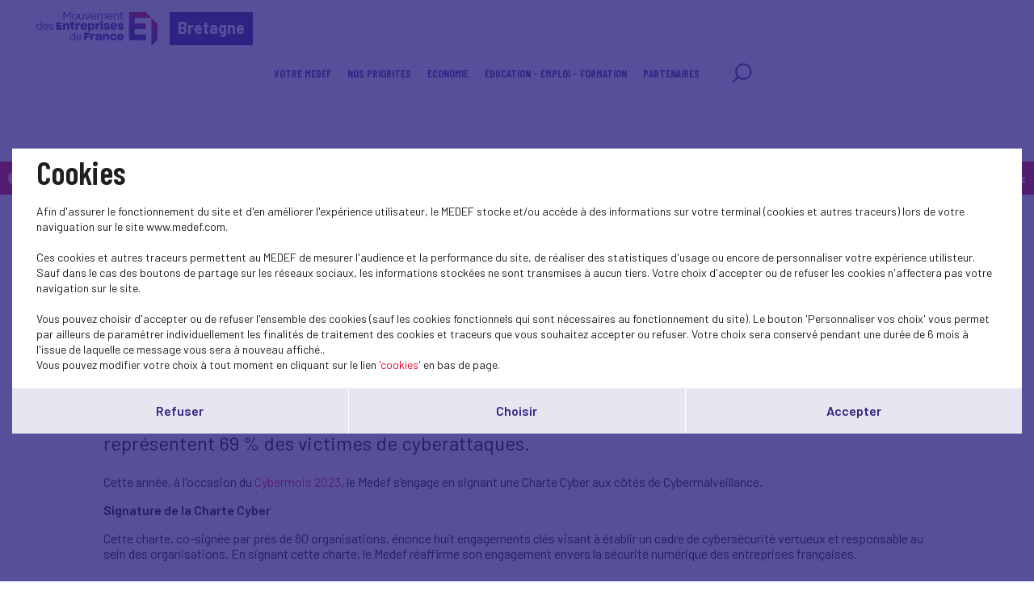

--- FILE ---
content_type: text/html; charset=UTF-8
request_url: https://medef-bretagne.fr/fr/actualite-nationale/le-medef-sengage-aux-cotes-de-cybermalveillance-pour-le-cybermoi-s-2023
body_size: 5881
content:
<!DOCTYPE html>
<html class="no-js" lang="fr">
<head>
    <meta charset="utf-8">
    <title>Le Medef s’engage aux côtés de Cybermalveillance pour le Cybermoi/s 2023 - Bretagne</title>
    <meta http-equiv="X-UA-Compatible" content="IE=edge,chrome=1">
    <meta name="viewport" content="initial-scale=1, width=device-width"><meta name="description"
              content=""><link rel="preconnect" href="https://fonts.googleapis.com">
    <link rel="preconnect" href="https://fonts.gstatic.com" crossorigin>
    <link href="//fonts.googleapis.com/css2?family=Barlow+Condensed:ital,wght@0,100;0,200;0,300;0,400;0,500;0,600;0,700;0,800;0,900;1,100;1,200;1,300;1,400;1,500;1,600;1,700;1,800;1,900&display=swap" rel="stylesheet">
    <link href="//fonts.googleapis.com/css2?family=Barlow:ital,wght@0,100;0,200;0,300;0,400;0,500;0,600;0,700;0,800;0,900;1,100;1,200;1,300;1,400;1,500;1,600;1,700;1,800;1,900&display=swap" rel="stylesheet">
    <link rel="icon" type="image/png" href="/favicon.png"/>
      <link rel="stylesheet" href="/css/cookies.css">
                        <link rel="stylesheet" href="/css/73c3345.css"/>
                            <link rel="stylesheet" href="/css/fb411ff.css"/>
                                    <script src="/js/931f174.js"></script>
                <script src="https://maps.googleapis.com/maps/api/js?key=AIzaSyC6lpHuDvUiiDzGIqH8dqBnmyprsMF7Qdc"></script>
        <script type="text/javascript">jwplayer.key = "/Kvjb7tevH2srTpJiiZBt/nIVFTC6bnZAKi4Ow=="</script>
            <script src='https://www.google.com/recaptcha/api.js'></script>
    <meta name="twitter:card" content="summary_large_image"/>
</head>
<body class="News page">
    <header class="Header">
        <div class="Header-content">
            <div class="Header-col isDesktop">
                <a class="Header-logo" href="/"><img src="/bundles/medeffront/img/logo-medef.svg"
                                                     alt="Medef"><div class="mt-name">Bretagne</div></a>
            </div>
            <div class="Header-col isMobile ">
                <a class="Header-logo" href="/"><img src="/bundles/medeffront/img/logo-medef.svg"
                                                     alt="Medef"><div class="mt-name">Bretagne</div></a>
                <a class="Header-logo-min" href="/"><img src="/bundles/medeffront/img/logo-medef-min.svg"
                                                         alt="Medef"></a>
            </div>
            <div class="Header-col isDesktop">
                


<nav class="Nav">
    <div class="Nav-content">
        <ul class="Nav-menu">
                                                    <li class="  has-children">
            <a href="/fr/page-statique/une-action-efficace">
                 VOTRE MEDEF            </a>
                            <ul>
                                                                    <li class=" ">
            <a href="/fr/page-statique/la-voix-des-entreprises">
                 La voix des entreprises            </a>
                        <hr class="isMobile">
        </li>
    
                                                                    <li class=" ">
            <a href="/fr/page-statique/une-action-efficace">
                 Une action efficace            </a>
                        <hr class="isMobile">
        </li>
    
                                                                    <li class=" ">
            <a href="/fr/page-statique/la-gouvernance-du-medef-bretagne">
                 La gouvernance du MEDEF Bretagne            </a>
                        <hr class="isMobile">
        </li>
    
                                                                    <li class=" ">
            <a href="/fr/page-statique/une-equipe-a-votre-disposition">
                 Une équipe à votre disposition            </a>
                        <hr class="isMobile">
        </li>
    
                                                                    <li class=" ">
            <a href="/fr/page-statique/le-role-du-mandataire-1">
                 MANDATS            </a>
                        <hr class="isMobile">
        </li>
    
                                    </ul>
                        <hr class="isMobile">
        </li>
    
                                                    <li class="  has-children">
            <a href="/fr/page-statique/23-priorites-et-125-propositions-pour-la-bretagne">
                 NOS PRIORITES            </a>
                            <ul>
                                                                    <li class=" ">
            <a href="/fr/page-statique/comment-faire-grandir-la-rse-dans-mon-entreprise">
                 PARCOURS RSE            </a>
                        <hr class="isMobile">
        </li>
    
                                    </ul>
                        <hr class="isMobile">
        </li>
    
                                            <li class="has-children">
            <a href="#">ECONOMIE</a>
                            <ul>
                                                                    <li class=" ">
            <a href="/fr/page-statique/ecotaxe-les-coulisses-dune-victoire">
                 Ecotaxe les coulisses d'une victoire            </a>
                        <hr class="isMobile">
        </li>
    
                                                                    <li class=" ">
            <a href="/fr/page-statique/dette-fiscalite-chomage-le-scandale-francais">
                 Dette, fiscalité, chômage : le scandale français            </a>
                        <hr class="isMobile">
        </li>
    
                                                                    <li class=" ">
            <a href="/fr/page-statique/la-surfiscalite-des-entreprises-francaises-letude-kpmg-pour-le-medef">
                 Surfiscalité            </a>
                        <hr class="isMobile">
        </li>
    
                                                                    <li class=" ">
            <a href="/fr/page-statique/les-chiffres-cles-de-la-bretagne">
                 Les chiffres clés de la Bretagne            </a>
                        <hr class="isMobile">
        </li>
    
                                    </ul>
                    </li>
    
                                            <li class="  has-children">
            <a href="http://bretagne.territoriaux.pp.medef.com/fr/tag/education-emploi-formation">
                 EDUCATION - EMPLOI - FORMATION            </a>
                            <ul>
                                                                    <li class=" ">
            <a href="/fr/page-statique/formation-professionnelle-2">
                 FORMATION PROFESSIONNELLE            </a>
                        <hr class="isMobile">
        </li>
    
                                                                    <li class=" ">
            <a href="/fr/page-statique/apprentissage-1">
                 APPRENTISSAGE            </a>
                        <hr class="isMobile">
        </li>
    
                                                                    <li class=" ">
            <a href="/fr/page-statique/nos-actions-de-rapprochement-education-entreprise">
                 RELATION ECOLE ENTREPRISE            </a>
                        <hr class="isMobile">
        </li>
    
                                    </ul>
                        <hr class="isMobile">
        </li>
    
                                            <li class=" ">
            <a href="/fr/partenaires">
                 Partenaires            </a>
                        <hr class="isMobile">
        </li>
    
                                    <li class="search-icon">
                <a href="/fr/recherche/?q=">
                    <svg viewBox="0 0 25 25" fill="none" xmlns="http://www.w3.org/2000/svg">
                        <path d="M7.93713 17.919L1.92687 24L1.17407 23.2383L7.18433 17.1573C5.66682 15.4421 4.74393 13.1772 4.74393 10.6938C4.74393 5.34019 9.03363 1 14.325 1C19.6163 1 23.906 5.34019 23.906 10.6938C23.906 16.0474 19.6163 20.3876 14.325 20.3876C11.8707 20.3876 9.6321 19.4539 7.93663 17.9185L7.93713 17.919ZM14.3255 19.3109C19.0288 19.3109 22.8421 15.453 22.8421 10.694C22.8421 5.935 19.0291 2.07711 14.3255 2.07711C9.62181 2.07711 5.8088 5.935 5.8088 10.694C5.8088 15.453 9.62181 19.3109 14.3255 19.3109Z"/>
                    </svg>
                </a>
            </li>
        </ul>
    </div>
</nav>


            </div>
            <div class="Header-menu isMobile">
                <img src="/bundles/medeffront/img/burger-menu.svg" alt=""/>
            </div>
        </div>
    </header>
    <main id="main">
            <div class="backClass">
        <a href="javascript:history.back();"><img
                    src="/bundles/medeffront/img/back-inside.svg" alt=""/><span>Retour</span></a>
    </div>
        <div class="nrcontent u-wrapper mt8O">
            <div class="backClassAdh">
        <a href="/adherer" target="_blank"><img src="/bundles/medeffront/img/back-inside.svg" alt=""/><span> Adhérez</span></a>
    </div>
                                            <div class="backClass">
        <a href="javascript:history.back();"><img
                    src="/bundles/medeffront/img/back-inside.svg" alt=""/><span>Retour</span></a>
    </div>
    <div class="Filters-content">
        <div class="Filters-breadcrumbs">
            <a href="/">Accueil</a>
            <span>Le Medef s’engage aux côtés de Cybermalveillance pour le Cybermoi/s 2023</span></div>
    </div>
    <div class="Post">
        <div class="u-wrapper">
            <article
                    class="Post is-cat">
                <div class="Post-content">
                                            <div class="Post-head">
                            <div class="Post-metas">Posté le 2 octobre 2023 à 18h38</div>
                                                                                                                                <div class="Post-cat cat2">
                                        <a href="/newsroom?theme=Numérique et innovation">
                                            Numérique et innovation
                                        </a>
                                    </div>
                                                                                                                </div>
                        <div>
                                                    </div>
                        <h1 class="Post-title">Le Medef s’engage aux côtés de Cybermalveillance pour le Cybermoi/s 2023</h1>
                                                                <div class="Post-inner">
                            <div class="Wysiwyg">
                                                                                                                    <p class="intro">Face à la numérisation croissante de l’économie, le risque cyber s’est considérablement accru. La France est le 3e pays le plus touché au monde par les cyberattaques. Les systèmes d’information des organisations françaises ont été victimes d’au moins 385 000 attaques réussies et déclarées en 2022. Enfin, les TPE/PME sont les organisations les plus touchées par les cyberattaques, elles représentent 69 % des victimes de cyberattaques.</p>
    
            
                                                                                                                    <p>Cette ann&eacute;e, &agrave; l&#39;occasion du <a href="https://www.cybermalveillance.gouv.fr/tous-nos-contenus/actualites/cybermois-092023">Cybermois 2023</a>, le Medef&nbsp;s&rsquo;engage en signant une Charte Cyber aux c&ocirc;t&eacute;s de Cybermalveillance.&nbsp;</p>

<p><strong>Signature de la Charte Cyber</strong></p>

<p>Cette charte, co-sign&eacute;e par pr&egrave;s de 80 organisations, &eacute;nonce huit engagements cl&eacute;s visant &agrave; &eacute;tablir un cadre de cybers&eacute;curit&eacute; vertueux et responsable au sein des organisations. En signant cette charte, le Medef&nbsp;r&eacute;affirme son engagement envers la s&eacute;curit&eacute; num&eacute;rique des entreprises fran&ccedil;aises.&nbsp;</p>

<p><img src="https://www.medef.com/uploads/media/node/0020/02/50128ff6843fb4d8b6bb6ff4cabe38896a5dc655.png" /></p>

<p><strong>Les engagements du Medef en cybers&eacute;curit&eacute;</strong></p>

<p>Le Medef&nbsp;a d&eacute;ploy&eacute; un <a href="https://www.medef.com/fr/thematiques/content/numerique">module d&#39;assistance</a> cyber en ligne sur son extranet. Ce module permet &agrave; toute victime d&#39;effectuer un diagnostic en ligne, d&#39;acc&eacute;der aux conseils de Cybermalveillance, et d&#39;&ecirc;tre mis en relation avec un expert r&eacute;f&eacute;renc&eacute; par la plateforme.<br />
Le Medef relaie &eacute;galement des &laquo; <a href="https://www.medef.com/fr/actualites/alertecyber-compromission-de-lapplication-3cx-electron-desktop-app"><em>alertes cyber</em></a> &raquo; diffus&eacute;es par Cybermalveillance et l&rsquo;ANSSI. Ce dispositif vise &agrave; signaler les principales vuln&eacute;rabilit&eacute;s et &agrave; indiquer aux organisation la fa&ccedil;on de les traiter de mani&egrave;re la plus accessible et synth&eacute;tique qui soit. Le MEDEF relaie &eacute;galement d&rsquo;autres initiatives afin de sensibiliser aux risques cyber &agrave; l&rsquo;image de la <a href="https://www.medef.com/uploads/media/node/0020/01/15069-consignes-collaborateurs.pdf">fiche pratique</a>&nbsp;&laquo; <em>Consignes collaborateurs en cas d&rsquo;attaque cyber</em> &raquo;.&nbsp;<br />
Enfin vous pouvez acc&eacute;der &agrave; diverses ressources via notre portal &laquo; <a href="https://www.medef.com/numerique/"><em>Les outils num&eacute;rique du Medef</em></a> &raquo; et notamment &agrave; notre <a href="https://cybersecurite.medef.com/">test</a> &laquo; <em>Cybers&eacute;curit&eacute; : &ecirc;tes-vous d&rsquo;attaque</em> &raquo; ainsi qu&rsquo;&agrave; notre portefeuille de <a href="https://cybersecurite.medef.com/best_practices">ressources sur le sujet</a>.&nbsp;</p>

<p><strong>Qu&rsquo;est-ce que le Cybermois</strong></p>

<p>Le Cybermois est une initiative europ&eacute;enne de l&rsquo;ENISA (Agence de l&rsquo;Union europ&eacute;enne pour la cybers&eacute;curit&eacute;) dont le volet fran&ccedil;ais 2023 est pilot&eacute; par Cybermalveillance.gouv.fr. Cette initiative vise notamment &agrave; sensibiliser le grand public &agrave; la cybers&eacute;curit&eacute; tout au long du mois d&rsquo;octobre.&nbsp;<br />
Le coup d&rsquo;envoi de cette &eacute;dition interviendra le 2 octobre 2023 &agrave; l&rsquo;occasion d&rsquo;un <a href="https://www.cybermalveillance.gouv.fr/tous-nos-contenus/actualites/cybermois-evenement-de-lancement">&eacute;v&egrave;nement</a> au Campus Cyber. &Agrave; cette occasion, diff&eacute;rentes th&eacute;matiques seront trait&eacute;es pour tous les publics sous forme de table ronde (<a href="https://www.cybermalveillance.gouv.fr/tous-nos-contenus/actualites/cybermois-evenement-de-lancement">programme</a>).&nbsp;<br />
Tout au long du mois d&rsquo;Octobre divers &eacute;v&egrave;nements et actions seront organis&eacute;s en France et sont recens&eacute;es au sein d&rsquo;un <a href="https://www.cybermalveillance.gouv.fr/tous-nos-contenus/agenda-cybermois">agenda</a> accessible &agrave; tous.&nbsp;<br />
Pour plus d&rsquo;informations, rendez-vous sur <a href="https://www.cybermalveillance.gouv.fr/">Cybermalveillance.gouv.fr</a>.</p>
    
            
                                                            </div>
                        </div>
                                                                                                            </div>
            </article>
        </div>
    </div>

    </div>
    <footer class="Footer">
    <div class="inside">
        <div>
            <a href="/fr/contact" class="button-primary-bis-2 absolute isDesktop">Contactez-nous<span></span></a>
            <div class="Text-align-center isDesktop">
                <img src="/bundles/medeffront/img/logo-footer.svg" alt="MEDEF" />
            </div>
            <div class="Text-align-center isMobile">
                <img src="/bundles/medeffront/img/logo-footer-mobile.svg" alt="MEDEF" />
            </div>
            <a href="/fr/contact" class="button-primary-bis-2 absolute isMobile">Contactez-nous<span></span></a>
        </div>
        <div>
            <ul class="Footer-links">
                <li>© Medef Bretagne 2025 - </li>
                <li><a href="/fr/legal">Mentions légales</a></li>
            </ul>
        </div>
    </div>
</footer>



<div id="burger-menu-overlay"></div>
<div id="burger-menu">
    <nav class="Nav">
        <div class="Nav-content">
            <ul class="Nav-menu">
                                                            <li class=" has-children">
            <a href="/fr/page-statique/une-action-efficace">
                 VOTRE MEDEF            </a>
                            <ul>
                                                                    <li class=" ">
            <a href="/fr/page-statique/la-voix-des-entreprises">
                 La voix des entreprises            </a>
                        <hr class="isMobile">
        </li>
    
                                                                    <li class=" ">
            <a href="/fr/page-statique/une-action-efficace">
                 Une action efficace            </a>
                        <hr class="isMobile">
        </li>
    
                                                                    <li class=" ">
            <a href="/fr/page-statique/la-gouvernance-du-medef-bretagne">
                 La gouvernance du MEDEF Bretagne            </a>
                        <hr class="isMobile">
        </li>
    
                                                                    <li class=" ">
            <a href="/fr/page-statique/une-equipe-a-votre-disposition">
                 Une équipe à votre disposition            </a>
                        <hr class="isMobile">
        </li>
    
                                                                    <li class=" ">
            <a href="/fr/page-statique/le-role-du-mandataire-1">
                 MANDATS            </a>
                        <hr class="isMobile">
        </li>
    
                                    </ul>
                        <hr class="isMobile">
        </li>
    
                                                            <li class=" has-children">
            <a href="/fr/page-statique/23-priorites-et-125-propositions-pour-la-bretagne">
                 NOS PRIORITES            </a>
                            <ul>
                                                                    <li class=" ">
            <a href="/fr/page-statique/comment-faire-grandir-la-rse-dans-mon-entreprise">
                 PARCOURS RSE            </a>
                        <hr class="isMobile">
        </li>
    
                                    </ul>
                        <hr class="isMobile">
        </li>
    
                                                    <li class="has-children">
            <a href="#">ECONOMIE</a>
                            <ul>
                                                                    <li class=" ">
            <a href="/fr/page-statique/ecotaxe-les-coulisses-dune-victoire">
                 Ecotaxe les coulisses d'une victoire            </a>
                        <hr class="isMobile">
        </li>
    
                                                                    <li class=" ">
            <a href="/fr/page-statique/dette-fiscalite-chomage-le-scandale-francais">
                 Dette, fiscalité, chômage : le scandale français            </a>
                        <hr class="isMobile">
        </li>
    
                                                                    <li class=" ">
            <a href="/fr/page-statique/la-surfiscalite-des-entreprises-francaises-letude-kpmg-pour-le-medef">
                 Surfiscalité            </a>
                        <hr class="isMobile">
        </li>
    
                                                                    <li class=" ">
            <a href="/fr/page-statique/les-chiffres-cles-de-la-bretagne">
                 Les chiffres clés de la Bretagne            </a>
                        <hr class="isMobile">
        </li>
    
                                    </ul>
                        <hr class="isMobile">
        </li>
    
                                                    <li class=" has-children">
            <a href="http://bretagne.territoriaux.pp.medef.com/fr/tag/education-emploi-formation">
                 EDUCATION - EMPLOI - FORMATION            </a>
                            <ul>
                                                                    <li class=" ">
            <a href="/fr/page-statique/formation-professionnelle-2">
                 FORMATION PROFESSIONNELLE            </a>
                        <hr class="isMobile">
        </li>
    
                                                                    <li class=" ">
            <a href="/fr/page-statique/apprentissage-1">
                 APPRENTISSAGE            </a>
                        <hr class="isMobile">
        </li>
    
                                                                    <li class=" ">
            <a href="/fr/page-statique/nos-actions-de-rapprochement-education-entreprise">
                 RELATION ECOLE ENTREPRISE            </a>
                        <hr class="isMobile">
        </li>
    
                                    </ul>
                        <hr class="isMobile">
        </li>
    
                                                    <li class=" ">
            <a href="/fr/partenaires">
                 Partenaires            </a>
                        <hr class="isMobile">
        </li>
    
                                                <li class="search-icon">
                    <a href="/fr/recherche/?q=">
                        <svg viewBox="0 0 25 25" fill="none" xmlns="http://www.w3.org/2000/svg">
                            <path d="M7.93713 17.919L1.92687 24L1.17407 23.2383L7.18433 17.1573C5.66682 15.4421 4.74393 13.1772 4.74393 10.6938C4.74393 5.34019 9.03363 1 14.325 1C19.6163 1 23.906 5.34019 23.906 10.6938C23.906 16.0474 19.6163 20.3876 14.325 20.3876C11.8707 20.3876 9.6321 19.4539 7.93663 17.9185L7.93713 17.919ZM14.3255 19.3109C19.0288 19.3109 22.8421 15.453 22.8421 10.694C22.8421 5.935 19.0291 2.07711 14.3255 2.07711C9.62181 2.07711 5.8088 5.935 5.8088 10.694C5.8088 15.453 9.62181 19.3109 14.3255 19.3109Z"/>
                        </svg>
                    </a>
                </li>
            </ul>
        </div>
    </nav>
</div>

    <div class="Pagination backToTopContainer">
        <div class="Pagination-top"><button class="js-scrollTop" type="button" title="Remonter en haut de page"><svg width="32" height="18" viewBox="0 0 32 18" fill="none" xmlns="http://www.w3.org/2000/svg">
                    <path d="M15.9331 0.00153706C15.3869 0.0127903 14.8627 0.232227 14.4655 0.614835L0.672682 14.1243C-0.204542 14.9907 -0.22661 16.4199 0.623028 17.3145C1.46715 18.2035 2.86298 18.2317 3.74021 17.3764L15.9993 5.36367L28.2583 17.3708C29.1411 18.2317 30.5424 18.1979 31.3865 17.2976C32.2251 16.403 32.2031 14.9795 31.3258 14.1186L17.533 0.620461C17.1027 0.204094 16.5234 -0.0209694 15.9331 0.00153706Z" fill="white"/>
                </svg>
            </button></div>
    </div>
</main>
            <script src="/js/18c6213.js"></script>
    <script type="text/javascript">
    SocialShareKit.init({
        onBeforeOpen: function () {
            $('.Post-social, .Post-share').toggleClass('active')
        }
    })
</script>
    <script type="text/javascript" src="/js/cookies.js"></script>
<script>
    var $buoop = {vs: {i: 9, f: 40, o: -8, s: 6, c: 50}, api: 4}
    function $buo_f() {
        var e = document.createElement("script")
        e.src = "//browser-update.org/update.min.js"
        document.body.appendChild(e)
    }
    try {
        document.addEventListener("DOMContentLoaded", $buo_f, false)
    } catch (e) {
        window.attachEvent("onload", $buo_f)
    }
</script>
</body>
</html>


--- FILE ---
content_type: image/svg+xml
request_url: https://medef-bretagne.fr/bundles/medeffront/img/logo-footer.svg
body_size: 8133
content:
<svg width="254" height="71" viewBox="0 0 254 71" fill="none" xmlns="http://www.w3.org/2000/svg">
    <path d="M117.286 47.5861L117.206 47.9578L116.556 44.8518H113.264V58.3643H117.485V52.3912C117.485 50.5992 117.83 49.7497 118.706 49.3515C119.197 49.1259 119.861 49.0197 120.67 49.0197H122.197V44.6792H121.493C118.971 44.6792 117.71 45.5553 117.286 47.6127" fill="white"/>
    <path d="M132.364 52.9347C132.364 53.8639 131.847 54.7532 130.957 55.3107C130.519 55.5894 130.015 55.7222 129.404 55.7222C128.329 55.7222 127.745 55.2709 127.745 54.4479C127.745 53.9833 127.944 53.5984 128.342 53.3064C128.82 53.0011 129.285 52.8816 130.426 52.6825C131.249 52.5232 131.847 52.3507 132.232 52.0587L132.351 51.9658V52.948L132.364 52.9347ZM133.904 45.2095C133.028 44.7715 131.86 44.5591 130.333 44.5591C126.351 44.5591 124.028 46.3776 123.776 49.6827H127.984C128.077 48.3553 128.86 47.7049 130.347 47.7049C131.714 47.7049 132.364 48.143 132.364 49.0987C132.364 50.0544 131.448 50.28 129.378 50.572C127.798 50.7977 126.909 50.9835 126.205 51.249C125.873 51.3552 125.568 51.5277 125.236 51.7136L125.117 51.7799C123.936 52.51 123.365 53.5984 123.365 55.0983C123.365 57.4212 124.904 58.6955 127.692 58.6955C129.975 58.6955 131.568 57.8194 132.431 56.0938L132.537 55.8947L133.041 58.3371H136.439V49.696C136.439 47.4395 135.616 45.9661 133.944 45.1962" fill="white"/>
    <path d="M147.244 44.5591C145.293 44.5591 143.846 45.4351 143.076 47.1076L142.97 47.3333L142.545 44.8378H139.041V58.3504H143.249V51.2888C143.249 49.1385 144.005 48.1031 145.572 48.1031C147.403 48.1031 147.656 49.55 147.656 50.957V58.3504H151.837V49.7358C151.837 46.3908 150.217 44.5591 147.271 44.5591" fill="white"/>
    <path d="M163.146 52.6165C163.026 54.3022 162.19 55.165 160.664 55.165C158.991 55.165 158.036 53.9704 158.036 51.8864V51.5148C158.036 49.2715 158.978 48.0371 160.677 48.0371C162.177 48.0371 163 48.8733 163.106 50.5192V50.5458H167.407C167.314 47.9309 166.212 46.1389 164.115 45.2098C163.053 44.785 161.898 44.5859 160.664 44.5859C157.956 44.5859 155.899 45.6611 154.717 47.6787C154.133 48.714 153.828 50.0148 153.828 51.528V51.9528C153.828 56.3862 156.177 58.7356 160.624 58.7356C163.398 58.7356 165.363 57.8595 166.478 56.134C167.035 55.2845 167.367 54.1164 167.433 52.6828V52.643H163.133L163.146 52.6165Z" fill="white"/>
    <path d="M173.035 50.2402V50.1473C173.34 48.4881 174.309 47.6518 175.928 47.6518C177.548 47.6518 178.397 48.4881 178.596 50.1473V50.2402H173.021H173.035ZM179.791 45.4882C178.809 44.8644 177.495 44.5591 175.902 44.5591C173.101 44.5591 170.991 45.6741 169.823 47.7978C169.238 48.8199 168.96 50.0411 168.96 51.5277V51.9259C168.96 56.3593 171.336 58.7087 175.835 58.7087C179.486 58.7087 181.769 57.1823 182.592 54.1824H178.198C177.84 55.032 177.07 55.4833 175.955 55.4833C174.256 55.4833 173.287 54.6072 173.075 52.8684V52.7754H182.711V51.3286C182.711 48.7137 181.702 46.6961 179.804 45.5015" fill="white"/>
    <path d="M77.9427 55.7495C77.2392 56.5327 76.2835 56.9441 75.1154 56.9441C73.9473 56.9441 72.9783 56.5459 72.2748 55.7495C71.5713 54.9531 71.213 53.8381 71.213 52.378C71.213 50.9179 71.5713 49.8029 72.2748 49.0065C72.9783 48.2234 73.9208 47.8252 75.1154 47.8252C76.31 47.8252 77.2524 48.2101 77.9427 49.0065C78.6462 49.8029 79.0046 50.9179 79.0046 52.378C79.0046 53.8381 78.6462 54.9531 77.9427 55.7495ZM78.9913 47.9314H78.8718C77.9294 46.8031 76.5888 46.2323 74.8499 46.2323C73.2173 46.2323 71.9032 46.7633 70.8944 47.8517C69.8856 48.9269 69.3679 50.4268 69.3679 52.378C69.3679 54.3292 69.8856 55.8424 70.8944 56.9176C71.9032 57.9928 73.2305 58.537 74.8499 58.537C76.695 58.537 78.0754 57.9397 78.9913 56.7185H79.1107L79.3629 58.3113H80.823V42.3564H78.9913V47.9446V47.9314Z" fill="white"/>
    <path d="M84.8318 51.3423C84.9379 50.2273 85.3494 49.3645 86.0662 48.7406C86.783 48.1301 87.6723 47.8115 88.7342 47.8115C89.7961 47.8115 90.6721 48.1168 91.3889 48.7406C92.1057 49.3645 92.5172 50.2273 92.6234 51.3423H84.8318ZM88.7209 46.2319C87.0352 46.2319 85.6547 46.7629 84.5928 47.8513C83.5309 48.9265 83 50.4264 83 52.3776C83 54.3288 83.5309 55.842 84.6194 56.9172C85.6945 57.9923 87.1016 58.5366 88.8537 58.5366C91.3226 58.5366 93.2472 57.3685 94.0835 55.2447H92.1322C91.4022 56.373 90.3138 56.9437 88.8537 56.9437C87.7121 56.9437 86.7697 56.5853 86.0397 55.8818C85.2963 55.1783 84.8981 54.1696 84.8318 52.8422H94.4551V51.7007C94.4551 50.5724 93.964 49.1654 93.0614 48.077C92.1588 46.9885 90.5792 46.2452 88.7209 46.2452" fill="white"/>
    <path d="M45.7939 30.4762H52.6962V26.9322H45.7939V24.7686H53.4528V21.2378H41.7322V36.3564H53.6784V32.6664H45.7939V30.4762Z" fill="white"/>
    <path d="M100.123 58.351H104.185V52.8159H111.074V49.1391H104.185V46.9224H111.405V43.2456H100.123V58.351Z" fill="white"/>
    <path d="M64.1114 22.5649C62.1602 22.5649 60.7133 23.441 59.9435 25.1135L59.8373 25.3391L59.3993 22.8437H55.895V36.3562H60.1028V29.2947C60.1028 27.1443 60.8593 26.109 62.4256 26.109C64.2574 26.109 64.5096 27.5558 64.5096 28.9628V36.3562H68.6908V27.7416C68.6908 24.41 67.0714 22.5649 64.1247 22.5649" fill="white"/>
    <path d="M70.2175 23.0824V26.4804H72.5271V30.6881C72.5271 33.688 73.0581 35.1215 74.4385 35.825C75.2084 36.1834 76.2305 36.356 77.5844 36.356H79.6683V32.5332H78.8719C77.518 32.5332 76.8676 32.4004 76.5889 31.604C76.4827 31.166 76.4163 30.5421 76.4163 29.8386V26.4804H79.6683V22.8434H76.4163V19.4321H73.0315C73.0183 19.8038 72.9784 20.5737 72.8988 21.2241C72.7793 22.4187 72.4475 22.8169 71.4918 22.9364C71.0405 23.0293 70.7087 23.0691 70.2175 23.0824Z" fill="white"/>
    <path d="M86.1855 30.3697C86.1855 28.5777 86.5306 27.7282 87.4066 27.33C87.8977 27.1044 88.5614 26.9982 89.3711 26.9982H90.8976V22.6577H90.1941C87.6721 22.6577 86.4111 23.5338 85.9863 25.5912L85.9067 25.9628L85.2563 22.8568H81.9512V36.3694H86.1722V30.383L86.1855 30.3697Z" fill="white"/>
    <path d="M96.3397 28.1537C96.6185 26.4945 97.5875 25.6583 99.2201 25.6583C100.853 25.6583 101.689 26.4945 101.888 28.1537V28.2466H96.3132V28.1537H96.3397ZM105.87 32.1756H101.477C101.118 33.0251 100.348 33.4764 99.2334 33.4764C97.5344 33.4764 96.5654 32.6004 96.353 30.8615V30.7686H105.99V29.3085C105.99 26.6936 104.981 24.676 103.083 23.4814C102.1 22.8575 100.786 22.5522 99.1936 22.5522C96.3928 22.5522 94.2823 23.6672 93.1143 25.791C92.5302 26.8131 92.2515 28.0342 92.2515 29.5209V29.9191C92.2515 34.3525 94.6274 36.7019 99.1272 36.7019C102.777 36.7019 105.047 35.1754 105.883 32.1623" fill="white"/>
    <path d="M112.149 29.8527V29.5474C112.149 27.3042 113.118 26.0299 114.817 26.0299C116.516 26.0299 117.458 27.3175 117.458 29.574V29.9058C117.458 31.9898 116.489 33.1844 114.79 33.1844C113.091 33.1844 112.149 31.9367 112.149 29.8527ZM120.856 33.7419C121.321 32.7331 121.56 31.4987 121.56 29.9722V29.574C121.56 25.0477 119.675 22.5522 116.237 22.5522C114.312 22.5522 112.905 23.4549 112.189 25.1406L112.082 25.3928L111.644 22.8443H108.14V40.2061H112.202V34.1136L112.348 34.4189C113.051 35.879 114.365 36.609 116.264 36.609C118.401 36.609 119.98 35.6135 120.856 33.7286" fill="white"/>
    <path d="M123.75 36.3561H127.971V30.3697C127.971 28.5777 128.316 27.7282 129.192 27.33C129.683 27.1044 130.347 26.9982 131.156 26.9982H132.683V22.6577H131.979C129.457 22.6577 128.196 23.5338 127.772 25.5912L127.692 25.9628L127.042 22.8568H123.75V36.3694V36.3561Z" fill="white"/>
    <path d="M136.545 17.8003C134.754 17.8003 134.05 18.3843 134.05 19.871C134.05 21.3576 134.674 21.9151 136.545 21.9151C138.417 21.9151 139.041 21.3443 139.041 19.871C139.041 18.3976 138.324 17.8003 136.545 17.8003Z" fill="white"/>
    <path d="M137.262 23.1626C136.997 23.1891 136.771 23.2024 136.532 23.2024C136.055 23.2024 135.338 23.1493 134.807 23.0829C134.621 23.0697 134.475 23.0431 134.382 22.99V36.3565H138.683V22.9502C138.431 23.0431 137.926 23.1228 137.369 23.1493H137.262V23.1626Z" fill="white"/>
    <path d="M151.638 29.0024C150.602 28.4317 149.368 28.206 148.173 28.0467H148.133C146.063 27.7813 144.921 27.6352 144.921 26.7194C144.921 26.1486 145.24 25.4849 146.793 25.4849C148.094 25.4849 148.837 25.9628 149.049 26.945H153.111C152.646 24.0115 150.536 22.5249 146.846 22.5249C143.156 22.5249 140.966 24.1841 140.966 26.9716C140.966 28.4449 141.51 29.4537 142.625 30.0378C143.634 30.5953 144.868 30.8076 146.036 30.9669C147.058 31.0731 148.187 31.2191 148.797 31.5377C149.116 31.7102 149.288 31.9757 149.288 32.3076C149.288 33.1571 148.611 33.5951 147.271 33.5951C145.864 33.5951 145.001 33.0376 144.682 31.9226H140.408C140.899 35.1083 143.129 36.7144 147.058 36.7144C149.713 36.7144 151.638 35.9312 152.62 34.4313C153.071 33.7013 153.297 32.9049 153.297 32.0288C153.297 30.6085 152.753 29.613 151.638 28.9892" fill="white"/>
    <path d="M158.819 28.246V28.1531C159.124 26.4939 160.093 25.6577 161.712 25.6577C163.332 25.6577 164.181 26.4939 164.38 28.1531V28.246H158.805H158.819ZM165.562 23.4941C164.579 22.8702 163.265 22.5649 161.673 22.5649C158.872 22.5649 156.761 23.6932 155.593 25.8037C155.009 26.8258 154.73 28.0469 154.73 29.5336V29.9318C154.73 34.3652 157.106 36.7146 161.606 36.7146C165.256 36.7146 167.539 35.1881 168.362 32.175H163.969C163.611 33.0245 162.841 33.4758 161.726 33.4758C160.027 33.4758 159.058 32.5998 158.845 30.8609V30.768H168.482V29.3212C168.482 26.7063 167.473 24.6887 165.575 23.4941" fill="white"/>
    <path d="M181.039 29.0024C180.003 28.4317 178.769 28.206 177.574 28.0467H177.535C175.464 27.7813 174.322 27.6352 174.322 26.7194C174.322 26.1486 174.641 25.4849 176.194 25.4849C177.495 25.4849 178.238 25.9628 178.45 26.945H182.512C182.048 24.0115 179.937 22.5249 176.247 22.5249C172.557 22.5249 170.367 24.1841 170.367 26.9716C170.367 28.4449 170.911 29.4537 172.026 30.0378C173.035 30.5953 174.269 30.8076 175.437 30.9669C176.459 31.0731 177.588 31.2191 178.198 31.5377C178.517 31.7102 178.689 31.9757 178.689 32.3076C178.689 33.1571 178.012 33.5951 176.672 33.5951C175.265 33.5951 174.402 33.0376 174.083 31.9226H169.809C170.3 35.1083 172.53 36.7144 176.459 36.7144C179.114 36.7144 181.039 35.9312 182.021 34.4313C182.472 33.7013 182.698 32.9049 182.698 32.0288C182.698 30.6085 182.154 29.613 181.039 28.9892" fill="white"/>
    <path d="M8.57475 33.6484C7.87125 34.4449 6.91555 34.8431 5.74747 34.8431C4.57939 34.8431 3.61042 34.4449 2.90692 33.6484C2.20342 32.852 1.84503 31.737 1.84503 30.2769C1.84503 28.8168 2.20342 27.7019 2.90692 26.9055C3.61042 26.1223 4.55285 25.7241 5.74747 25.7241C6.9421 25.7241 7.87125 26.109 8.57475 26.9055C9.27825 27.7019 9.63664 28.8168 9.63664 30.2769C9.63664 31.737 9.27825 32.852 8.57475 33.6484ZM9.62337 25.8436H9.5039C8.56148 24.7153 7.22084 24.1445 5.482 24.1445C3.84935 24.1445 2.53526 24.6755 1.52646 25.7639C0.517671 26.8258 0 28.3257 0 30.2769C0 32.2282 0.517671 33.7414 1.52646 34.8165C2.53526 35.8917 3.86262 36.4359 5.482 36.4359C7.32703 36.4359 8.70749 35.8386 9.62337 34.6174H9.74283L9.99503 36.2102H11.4551V20.2554H9.62337V25.8436Z" fill="white"/>
    <path d="M15.4638 29.2549C15.57 28.1399 15.9948 27.2771 16.6983 26.6532C17.4151 26.0427 18.3044 25.7241 19.3663 25.7241C20.4282 25.7241 21.3042 26.0294 22.021 26.6532C22.7378 27.2771 23.1493 28.1399 23.2554 29.2549H15.4638ZM19.353 24.1445C17.6673 24.1445 16.2868 24.6755 15.2249 25.7639C14.163 26.8391 13.6321 28.339 13.6321 30.2902C13.6321 32.2414 14.163 33.7546 15.2515 34.8298C16.3266 35.9049 17.7336 36.4492 19.4857 36.4492C21.9546 36.4492 23.8793 35.2811 24.7155 33.1573H22.7643C22.0343 34.2856 20.9458 34.8563 19.4857 34.8563C18.3442 34.8563 17.4018 34.4979 16.6717 33.7944C15.9284 33.0909 15.5302 32.0821 15.4638 30.7548H25.0872V29.6133C25.0872 28.485 24.5961 27.078 23.6935 25.9896C22.7909 24.9011 21.2113 24.1578 19.353 24.1578" fill="white"/>
    <path d="M33.3567 29.9447C32.6001 29.7589 31.87 29.5863 31.1267 29.427C30.3966 29.281 29.7595 29.0554 29.2418 28.7368C28.7242 28.4315 28.4587 28.0068 28.4587 27.436C28.4587 26.3741 29.3348 25.7237 31.14 25.7237C32.5071 25.7237 33.4098 26.175 33.8345 27.0909H35.7725C35.5335 26.1484 34.9893 25.4184 34.1265 24.9007C33.2637 24.3831 32.2682 24.1309 31.14 24.1309C29.7993 24.1309 28.6976 24.4494 27.8747 25.1131C27.0384 25.7635 26.6269 26.5334 26.6269 27.436C26.6269 28.1793 26.8128 28.7899 27.1977 29.2943C27.5694 29.7987 28.0472 30.1438 28.6047 30.3429C29.1622 30.542 29.7595 30.7146 30.4099 30.8871C31.0603 31.0464 31.6709 31.1924 32.2284 31.3119C33.3434 31.5508 34.1796 32.1083 34.1796 33.0109C34.1796 34.1126 33.1177 34.8427 31.14 34.8427C29.7462 34.8427 28.5914 34.2453 28.2198 33.1436H26.2686C26.5075 34.1259 27.065 34.9223 27.9543 35.5196C28.8171 36.1302 29.8922 36.4355 31.14 36.4355C32.6133 36.4355 33.7947 36.1037 34.684 35.44C35.5734 34.7763 36.0114 33.9666 36.0114 33.0242C36.0114 32.1879 35.7459 31.5243 35.2415 31.0066C34.7238 30.4889 34.0867 30.1438 33.3567 29.9447Z" fill="white"/>
    <path d="M64.4566 10.4861L70.35 2.13705H70.4562V15.3443H72.2482V0H69.6864L64.4566 7.40667L59.24 0H56.6782V15.3443H58.4702V2.13705H58.5763L64.4566 10.4861Z" fill="white"/>
    <path d="M108.246 15.3711L113.37 3.19922H111.366L107.237 13.1412H107.118L102.99 3.19922H100.986L106.122 15.3711H108.246Z" fill="white"/>
    <path d="M77.7437 5.82746C78.5003 5.01777 79.5091 4.60629 80.7435 4.60629C81.978 4.60629 82.9602 5.01777 83.7433 5.82746C84.4999 6.65042 84.8849 7.80523 84.8849 9.2786C84.8849 10.752 84.4999 11.92 83.7433 12.7297C82.9735 13.5527 81.978 13.9642 80.7435 13.9642C79.5091 13.9642 78.5135 13.5527 77.7437 12.7297C76.9871 11.92 76.6021 10.7652 76.6021 9.2786C76.6021 7.79195 76.9871 6.65042 77.7437 5.82746ZM80.7302 15.5968C82.5222 15.5968 83.9823 15.0393 85.084 13.9376C86.1857 12.8226 86.7299 11.2696 86.7299 9.2786C86.7299 7.28756 86.1724 5.73454 85.084 4.63283C83.9955 3.53112 82.5354 2.97363 80.7302 2.97363C78.925 2.97363 77.4649 3.53112 76.3632 4.63283C75.2615 5.73454 74.7173 7.28756 74.7173 9.2786C74.7173 11.2696 75.2748 12.8359 76.3632 13.9376C77.4649 15.0393 78.9117 15.5968 80.7302 15.5968Z" fill="white"/>
    <path d="M93.9905 15.596C95.7161 15.596 96.9638 14.9721 97.7469 13.7244H97.8664L98.1186 15.357H99.6185V3.18515H97.7336V10.6715C97.7336 11.5608 97.3885 12.3307 96.7249 12.9811C96.0479 13.6315 95.2249 13.95 94.2294 13.95C93.2339 13.95 92.4773 13.658 91.88 13.074C91.2827 12.4899 90.9774 11.6935 90.9774 10.6582V3.17188H89.0925V10.6582C89.0925 12.1448 89.5571 13.3262 90.4863 14.2288C91.4154 15.1314 92.5702 15.5827 93.9772 15.5827" fill="white"/>
    <path d="M115.759 8.22958C115.865 7.08805 116.303 6.19872 117.033 5.54831C117.763 4.92445 118.679 4.59261 119.768 4.59261C120.856 4.59261 121.759 4.91118 122.489 5.54831C123.219 6.18545 123.644 7.08805 123.763 8.22958H115.759ZM119.754 2.97323C118.016 2.97323 116.595 3.51745 115.507 4.63243C114.418 5.73414 113.874 7.28715 113.874 9.2782C113.874 11.2692 114.418 12.8355 115.533 13.9372C116.635 15.0389 118.082 15.5964 119.887 15.5964C122.436 15.5964 124.4 14.3885 125.263 12.2117H123.259C122.515 13.3797 121.387 13.9638 119.887 13.9638C118.719 13.9638 117.75 13.5921 116.994 12.8621C116.237 12.1453 115.825 11.0967 115.759 9.74277H125.648V8.5747C125.648 7.41989 125.144 5.97307 124.214 4.84481C123.285 3.72983 121.666 2.95996 119.754 2.95996" fill="white"/>
    <path d="M129.882 7.85752C129.882 6.92837 130.201 6.1585 130.825 5.52137C131.448 4.89751 132.178 4.57894 133.015 4.57894C133.917 4.57894 134.647 4.85769 135.205 5.44173C135.749 6.02576 136.028 6.82218 136.028 7.85752V15.3438H137.899V7.85752C137.899 6.9151 138.205 6.14523 138.802 5.50809C139.399 4.88423 140.129 4.57894 141.032 4.57894C141.935 4.57894 142.665 4.85769 143.222 5.44173C143.766 6.02576 144.045 6.82218 144.045 7.85752V15.3438H145.93V7.85752C145.93 6.37088 145.505 5.18953 144.642 4.28692C143.78 3.39759 142.704 2.94629 141.417 2.94629C139.506 2.94629 138.125 3.67634 137.289 5.16298H137.169C136.399 3.75598 135.046 2.94629 133.413 2.94629C131.86 2.94629 130.692 3.57015 129.909 4.81787H129.789L129.537 3.18521H128.037V15.3571H129.922V7.8708L129.882 7.85752Z" fill="white"/>
    <path d="M150.018 8.22958C150.124 7.08805 150.563 6.19872 151.293 5.54831C152.023 4.92445 152.939 4.59261 154.027 4.59261C155.115 4.59261 156.018 4.91118 156.748 5.54831C157.478 6.18545 157.903 7.08805 158.022 8.22958H150.018ZM154.014 2.97323C152.275 2.97323 150.855 3.51745 149.779 4.63243C148.691 5.73414 148.147 7.28715 148.147 9.2782C148.147 11.2692 148.691 12.8355 149.806 13.9372C150.908 15.0389 152.354 15.5964 154.16 15.5964C156.695 15.5964 158.673 14.3885 159.535 12.2117H157.531C156.788 13.3797 155.66 13.9638 154.16 13.9638C152.992 13.9638 152.023 13.5921 151.266 12.8621C150.509 12.1453 150.098 11.0967 150.032 9.74277H159.92V8.5747C159.92 7.41989 159.416 5.97307 158.487 4.84481C157.558 3.72983 155.938 2.95996 154.027 2.95996" fill="white"/>
    <path d="M164.141 7.85752C164.141 6.96819 164.486 6.19832 165.15 5.54791C165.827 4.89751 166.65 4.57894 167.646 4.57894C168.641 4.57894 169.398 4.85769 169.995 5.44173C170.592 6.02576 170.898 6.82218 170.898 7.85752V15.3438H172.782V7.85752C172.782 6.37088 172.318 5.18953 171.389 4.28692C170.46 3.39759 169.305 2.94629 167.898 2.94629C166.172 2.94629 164.925 3.57015 164.141 4.81787H164.022L163.77 3.18521H162.27V15.3571H164.155V7.8708L164.141 7.85752Z" fill="white"/>
    <path d="M178.384 12.3178V4.87132H181.782L180.15 3.25194H178.384V1.48655L176.924 0.0131836H176.513V3.25194H174.521V4.87132H176.513V12.3178C176.513 13.1806 176.818 13.8974 177.442 14.4814C178.052 15.0655 178.809 15.3442 179.751 15.3442H181.742V13.7248H179.884C179.008 13.7248 178.384 13.1408 178.384 12.3311" fill="white"/>
    <mask id="mask0_516_874" style="mask-type:luminance" maskUnits="userSpaceOnUse" x="193" y="0" width="48" height="59">
        <path d="M193.795 0V58.3508H229.248V46.6833H205.462V35.0158H228.81V23.3483H205.462V11.6675H240.478L228.81 0H193.795Z" fill="white"/>
    </mask>
    <g mask="url(#mask0_516_874)">
        <path d="M207.641 -21.3117L167.142 41.0508L226.621 79.6771L267.12 17.3146L207.641 -21.3117Z" fill="white"/>
    </g>
    <mask id="mask1_516_874" style="mask-type:luminance" maskUnits="userSpaceOnUse" x="240" y="11" width="14" height="60">
        <path d="M240.478 11.6807V70.0182L253.221 57.2755V24.4101L240.478 11.6807Z" fill="white"/>
    </mask>
    <g mask="url(#mask1_516_874)">
        <path d="M244.248 5.85802L213.82 52.7134L249.432 75.84L279.86 28.9846L244.248 5.85802Z" fill="white"/>
    </g>
</svg>


--- FILE ---
content_type: image/svg+xml
request_url: https://medef-bretagne.fr/bundles/medeffront/img/back-inside.svg
body_size: 331
content:
<svg width="18" height="18" viewBox="0 0 18 18" fill="none" xmlns="http://www.w3.org/2000/svg">
    <circle cx="9" cy="9" r="9" fill="#FCE0E6"/>
    <path d="M10 5L6 8.99999" stroke="#E4002C" stroke-width="2" stroke-linecap="round"/>
    <path d="M10 13L6.00001 9" stroke="#E4002C" stroke-width="2" stroke-linecap="round"/>
</svg>


--- FILE ---
content_type: image/svg+xml
request_url: https://medef-bretagne.fr/bundles/medeffront/img/burger-menu.svg
body_size: 344
content:
<svg width="45" height="24" viewBox="0 0 45 24" fill="none" xmlns="http://www.w3.org/2000/svg">
    <path d="M2 2H43" stroke="white" stroke-width="4" stroke-linecap="round"/>
    <path d="M15 12H43" stroke="white" stroke-width="4" stroke-linecap="round"/>
    <path d="M28 22H43" stroke="white" stroke-width="4" stroke-linecap="round"/>
</svg>
